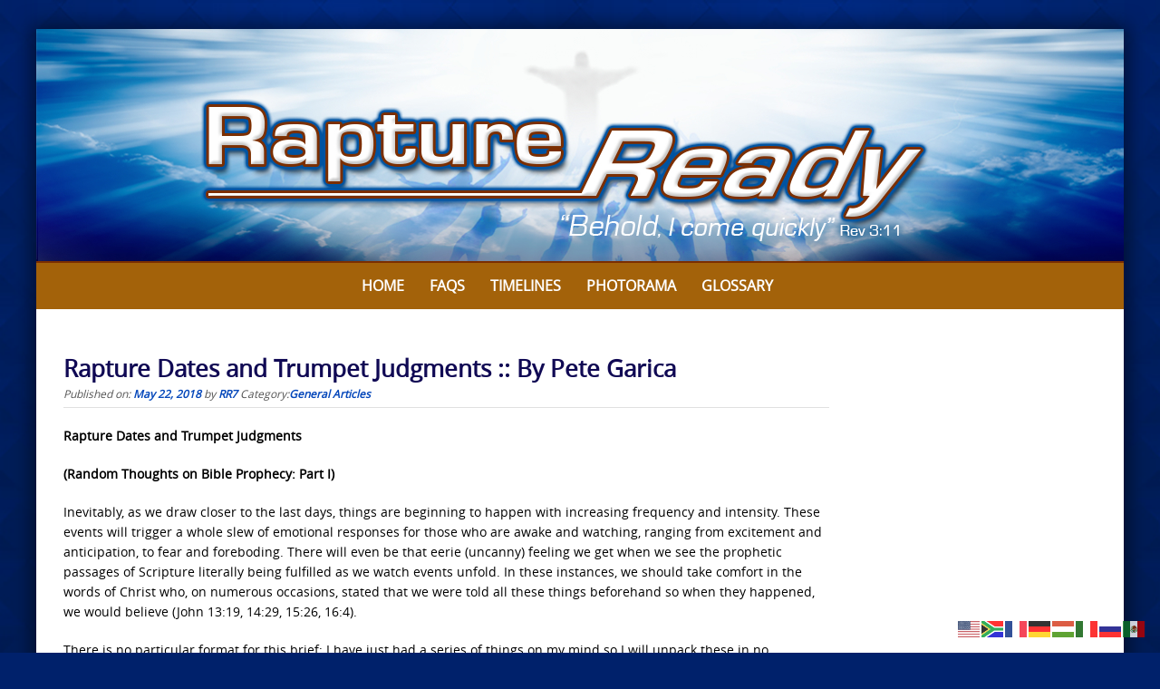

--- FILE ---
content_type: application/javascript
request_url: https://www.raptureready.com/wp-content/themes/puresimple-main/js/puresimple-extras.js?ver=20141203
body_size: 2908
content:
jQuery(document).ready(function($) {
	$('.accordion').accordion({
		heightStyle: 'content',
		active: 'false',
		collapsible: 'true',
	}); 

	

	//for navmenu screen resolution 
	// $('.menu-toggle').click(function(e){
	// 	e.preventDefault()      
	// 	var window_height = $(window).height();
	// 	var navmenu_height = $('.navigation').height();
	// 	//check whether the menu is larger than the screen or not
	// 	if (navmenu_height > window_height){
	// 		$('.nav-menu').css({'height': (window_height - 50), 'overflow-y': 'scroll'});
	// 	}

	// });
	
});

jQuery(function($){
	//$( 'table' ).addClass( 'table' );
	$( '#submit' ).addClass('btn green');
	$('input').addClass('form-control');
	$('textarea').addClass('form-control');
	$( 'a.button' ).addClass( 'btn green');
	$( '.button' ).addClass( 'btn green');
	$( 'submit' ).removeAttr('class').addClass( 'btn green');
	$('.dspdp-form-control' ).addClass( 'form-control').removeClass('dspdp-form-control');
	$('.dspdp-btn' ).addClass( 'btn').removeClass('dspdp-btn');

	
	$('#submit').removeAttr('id');
	
} );
// jQuery script for toggle menu
// jQuery(function($) {
    
// 	 var window_width = $(window).width();
// 	 // console.log(window_width);
// 	if (window_width < 768) {
// 		$('ul.nav-menu').addClass('navmenu');
// 		var children_link = $('ul.navmenu').find('li.menu-item-has-children > a');
// 		var children_link_main = $('ul.navmenu').find('li.menu-item-has-children');
// 		$(children_link).prepend('<i class="fa fa-plus"></i> &nbsp');

// 		$(children_link_main).find('i').toggle(function() {
// 				$(this).removeClass('fa-plus');
// 				$(this).addClass('fa-minus');
// 				$("ul.sub-menu li").show();
// 		},
// 		function() {
// 				$(this).removeClass('fa-minus');
// 				$(this).addClass('fa-plus');
// 				$("ul.sub-menu li").hide();
// 		});

// 		$('ul.sub-menu > li a').click(function() {
// 			var href = $(this).attr('href'); 
// 			window.location.replace(href);
// 		});
// 		$('.menu-toggle').click(function(){
// 		 	$('.nav-menu').css({"overflow":"scroll"});
// 	 	});

// 		var count = 0;
// 		var last, diff
// 	    $( 'li.menu-item-has-children > a' ).click(function( event 	) {
// 	    	diff = event.timeStamp - last;
// 	    	count += 1;
// 	    	if ( count > 1 && diff < 1000 ) {
// 	    		var href_parent = $(this).attr("href");
// 				location.href = href_parent;
// 	    	} else {
// 	    		$('li.menu-item-has-children > a').click(function ( event ) {
// 		    	event.preventDefault();
// 				});
// 	    	}
// 	    	last = event.timeStamp;

// 	    });
// 	}
// });

//adding move to top featured
jQuery(document).ready(function($) {	
    //Scroll To Top
    var window_height = $(window).height();
    var window_height = (window_height) + (50); 
    $(window).scroll(function() {
        var scroll_top = $(window).scrollTop();
        if (scroll_top > window_height) {
            $('.puresimple_move_to_top').show();
        }
        else {
            $('.puresimple_move_to_top').hide();   
        }
    });
    $('.puresimple_move_to_top').click(function(){
        $('html, body').animate({scrollTop:0}, 'slow');
        return false;
        
    });
});    
